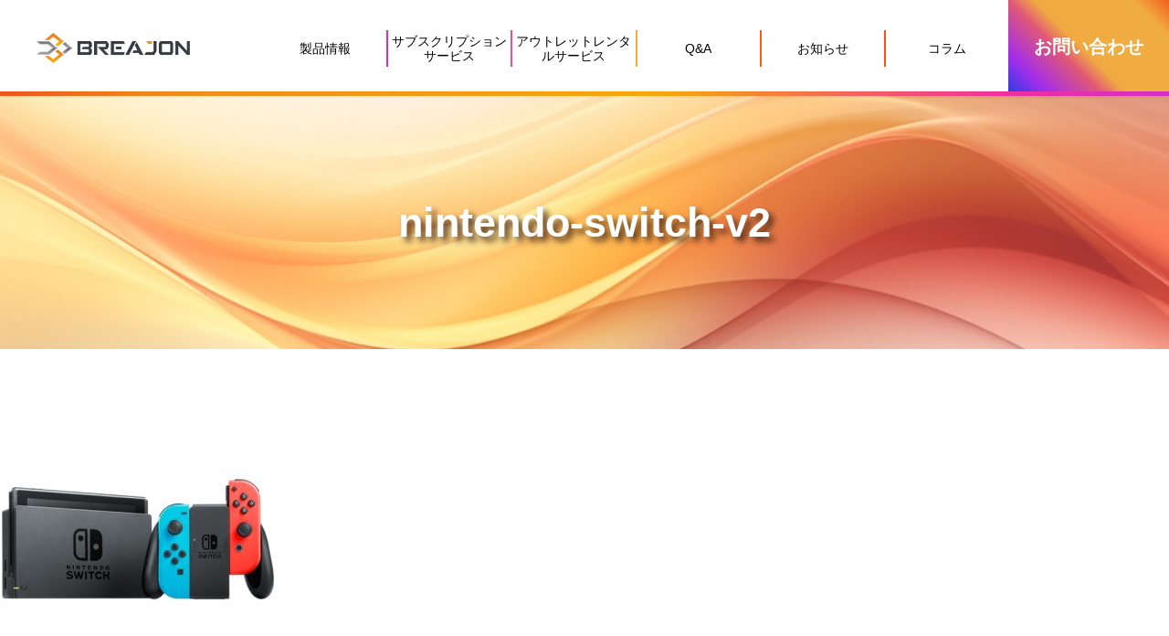

--- FILE ---
content_type: text/html; charset=UTF-8
request_url: https://breajon.com/column/2022/10/nintendo-switch/nintendo-switch-v2/
body_size: 14001
content:
<!DOCTYPE html>
<html lang="ja">
<head>
	
	<!-- Google Tag Manager -->
<script>(function(w,d,s,l,i){w[l]=w[l]||[];w[l].push({'gtm.start':
new Date().getTime(),event:'gtm.js'});var f=d.getElementsByTagName(s)[0],
j=d.createElement(s),dl=l!='dataLayer'?'&l='+l:'';j.async=true;j.src=
'https://www.googletagmanager.com/gtm.js?id='+i+dl;f.parentNode.insertBefore(j,f);
})(window,document,'script','dataLayer','GTM-NCHJMRD');</script>
<!-- End Google Tag Manager -->
<meta charset="UTF-8">

<meta name="viewport" content="width=device-width, initial-scale=1.0">
<meta name="format-detection" content="telephone=no">
<link rel="stylesheet" href="https://breajon.com/wp-content/themes/rsmcpn/css/style.css?2024090204">
<link rel="stylesheet" href="https://breajon.com/wp-content/themes/rsmcpn/woocommerce/css/style.css?20260122-033935">
<script defer src="https://use.fontawesome.com/releases/v5.0.8/js/all.js" integrity="sha384-SlE991lGASHoBfWbelyBPLsUlwY1GwNDJo3jSJO04KZ33K2bwfV9YBauFfnzvynJ" crossorigin="anonymous"></script>
<link href="https://fonts.googleapis.com/icon?family=Material+Icons" rel="stylesheet">
<link rel="stylesheet" type="text/css" href="https://breajon.com/wp-content/themes/rsmcpn/js/slick/slick.css" />
<link rel="stylesheet" type="text/css" href="https://breajon.com/wp-content/themes/rsmcpn/js/slick/slick-theme.css" />
<!--<link rel="stylesheet"　type="text/js" href="https://breajon.com/wp-content/themes/rsmcpn/js/jquery.slicebox.js" />-->

<link href="//maxcdn.bootstrapcdn.com/font-awesome/4.1.0/css/font-awesome.css" rel="stylesheet">
	<link rel="stylesheet" href="https://maxcdn.bootstrapcdn.com/font-awesome/4.7.0/css/font-awesome.min.css">
<link href="https://fonts.googleapis.com/css?family=Open+Sans:400,700&display=swap" rel="stylesheet">
<script
src="https://code.jquery.com/jquery-3.3.1.min.js"
integrity="sha256-FgpCb/KJQlLNfOu91ta32o/NMZxltwRo8QtmkMRdAu8="
crossorigin="anonymous"></script>
<script src="https://code.jquery.com/jquery-migrate-3.1.0.js"></script>
<script src="https://breajon.com/wp-content/themes/rsmcpn/js/jquery.slicebox.js"></script>
		<style>img:is([sizes="auto" i], [sizes^="auto," i]) { contain-intrinsic-size: 3000px 1500px }</style>
	
		<!-- All in One SEO 4.7.6 - aioseo.com -->
		<title>nintendo-switch-v2 | ゲーミングPC-BREAJON-</title>
	<meta name="robots" content="noindex, nofollow, max-snippet:-1, max-image-preview:large, max-video-preview:-1" />
	<link rel="canonical" href="https://breajon.com/column/2022/10/nintendo-switch/nintendo-switch-v2/" />
	<meta name="generator" content="All in One SEO (AIOSEO) 4.7.6" />
		<meta property="og:locale" content="ja_JP" />
		<meta property="og:site_name" content="ゲーミングPC-BREAJON- | 品質と喜びへのこだわり、すべての境界を超える ゲーミングPC -BREAJON-" />
		<meta property="og:type" content="article" />
		<meta property="og:title" content="nintendo-switch-v2 | ゲーミングPC-BREAJON-" />
		<meta property="og:url" content="https://breajon.com/column/2022/10/nintendo-switch/nintendo-switch-v2/" />
		<meta property="og:image" content="https://breajon.com/wp-content/uploads/2023/11/home_hero2312.jpg" />
		<meta property="og:image:secure_url" content="https://breajon.com/wp-content/uploads/2023/11/home_hero2312.jpg" />
		<meta property="article:published_time" content="2022-10-17T09:26:51+00:00" />
		<meta property="article:modified_time" content="2022-10-17T09:26:51+00:00" />
		<meta name="twitter:card" content="summary" />
		<meta name="twitter:title" content="nintendo-switch-v2 | ゲーミングPC-BREAJON-" />
		<meta name="twitter:image" content="https://breajon.com/wp-content/uploads/2023/11/home_hero2312.jpg" />
		<meta name="google" content="nositelinkssearchbox" />
		<script type="application/ld+json" class="aioseo-schema">
			{"@context":"https:\/\/schema.org","@graph":[{"@type":"BreadcrumbList","@id":"https:\/\/breajon.com\/column\/2022\/10\/nintendo-switch\/nintendo-switch-v2\/#breadcrumblist","itemListElement":[{"@type":"ListItem","@id":"https:\/\/breajon.com\/#listItem","position":1,"name":"\u5bb6","item":"https:\/\/breajon.com\/","nextItem":{"@type":"ListItem","@id":"https:\/\/breajon.com\/column\/2022\/10\/nintendo-switch\/nintendo-switch-v2\/#listItem","name":"nintendo-switch-v2"}},{"@type":"ListItem","@id":"https:\/\/breajon.com\/column\/2022\/10\/nintendo-switch\/nintendo-switch-v2\/#listItem","position":2,"name":"nintendo-switch-v2","previousItem":{"@type":"ListItem","@id":"https:\/\/breajon.com\/#listItem","name":"\u5bb6"}}]},{"@type":"ItemPage","@id":"https:\/\/breajon.com\/column\/2022\/10\/nintendo-switch\/nintendo-switch-v2\/#itempage","url":"https:\/\/breajon.com\/column\/2022\/10\/nintendo-switch\/nintendo-switch-v2\/","name":"nintendo-switch-v2 | \u30b2\u30fc\u30df\u30f3\u30b0PC-BREAJON-","inLanguage":"ja","isPartOf":{"@id":"https:\/\/breajon.com\/#website"},"breadcrumb":{"@id":"https:\/\/breajon.com\/column\/2022\/10\/nintendo-switch\/nintendo-switch-v2\/#breadcrumblist"},"author":{"@id":"https:\/\/breajon.com\/author\/client\/#author"},"creator":{"@id":"https:\/\/breajon.com\/author\/client\/#author"},"datePublished":"2022-10-17T18:26:51+09:00","dateModified":"2022-10-17T18:26:51+09:00"},{"@type":"Organization","@id":"https:\/\/breajon.com\/#organization","name":"\u682a\u5f0f\u4f1a\u793e\u30ac\u30c3\u30b8\u30a7\u30b9","description":"\u54c1\u8cea\u3068\u559c\u3073\u3078\u306e\u3053\u3060\u308f\u308a\u3001\u3059\u3079\u3066\u306e\u5883\u754c\u3092\u8d85\u3048\u308b \u30b2\u30fc\u30df\u30f3\u30b0PC -BREAJON-","url":"https:\/\/breajon.com\/","logo":{"@type":"ImageObject","url":"\/wp-content\/uploads\/2022\/10\/nintendo-switch-v2.jpg","@id":"https:\/\/breajon.com\/column\/2022\/10\/nintendo-switch\/nintendo-switch-v2\/#organizationLogo"},"image":{"@id":"https:\/\/breajon.com\/column\/2022\/10\/nintendo-switch\/nintendo-switch-v2\/#organizationLogo"}},{"@type":"Person","@id":"https:\/\/breajon.com\/author\/client\/#author","url":"https:\/\/breajon.com\/author\/client\/","name":"admin","image":{"@type":"ImageObject","@id":"https:\/\/breajon.com\/column\/2022\/10\/nintendo-switch\/nintendo-switch-v2\/#authorImage","url":"https:\/\/secure.gravatar.com\/avatar\/75b8c0d1447e1135d820e91d106be7a7?s=96&d=mm&r=g","width":96,"height":96,"caption":"admin"}},{"@type":"WebSite","@id":"https:\/\/breajon.com\/#website","url":"https:\/\/breajon.com\/","name":"\u30b2\u30fc\u30df\u30f3\u30b0PC-BREAJON-","description":"\u54c1\u8cea\u3068\u559c\u3073\u3078\u306e\u3053\u3060\u308f\u308a\u3001\u3059\u3079\u3066\u306e\u5883\u754c\u3092\u8d85\u3048\u308b \u30b2\u30fc\u30df\u30f3\u30b0PC -BREAJON-","inLanguage":"ja","publisher":{"@id":"https:\/\/breajon.com\/#organization"}}]}
		</script>
		<!-- All in One SEO -->

<link rel="alternate" type="application/rss+xml" title="ゲーミングPC-BREAJON- &raquo; nintendo-switch-v2 のコメントのフィード" href="https://breajon.com/column/2022/10/nintendo-switch/nintendo-switch-v2/feed/" />
		<!-- This site uses the Google Analytics by MonsterInsights plugin v9.2.3 - Using Analytics tracking - https://www.monsterinsights.com/ -->
		<!-- Note: MonsterInsights is not currently configured on this site. The site owner needs to authenticate with Google Analytics in the MonsterInsights settings panel. -->
					<!-- No tracking code set -->
				<!-- / Google Analytics by MonsterInsights -->
		<script type="text/javascript">
/* <![CDATA[ */
window._wpemojiSettings = {"baseUrl":"https:\/\/s.w.org\/images\/core\/emoji\/15.0.3\/72x72\/","ext":".png","svgUrl":"https:\/\/s.w.org\/images\/core\/emoji\/15.0.3\/svg\/","svgExt":".svg","source":{"concatemoji":"https:\/\/breajon.com\/wp-includes\/js\/wp-emoji-release.min.js?ver=6.7.4"}};
/*! This file is auto-generated */
!function(i,n){var o,s,e;function c(e){try{var t={supportTests:e,timestamp:(new Date).valueOf()};sessionStorage.setItem(o,JSON.stringify(t))}catch(e){}}function p(e,t,n){e.clearRect(0,0,e.canvas.width,e.canvas.height),e.fillText(t,0,0);var t=new Uint32Array(e.getImageData(0,0,e.canvas.width,e.canvas.height).data),r=(e.clearRect(0,0,e.canvas.width,e.canvas.height),e.fillText(n,0,0),new Uint32Array(e.getImageData(0,0,e.canvas.width,e.canvas.height).data));return t.every(function(e,t){return e===r[t]})}function u(e,t,n){switch(t){case"flag":return n(e,"\ud83c\udff3\ufe0f\u200d\u26a7\ufe0f","\ud83c\udff3\ufe0f\u200b\u26a7\ufe0f")?!1:!n(e,"\ud83c\uddfa\ud83c\uddf3","\ud83c\uddfa\u200b\ud83c\uddf3")&&!n(e,"\ud83c\udff4\udb40\udc67\udb40\udc62\udb40\udc65\udb40\udc6e\udb40\udc67\udb40\udc7f","\ud83c\udff4\u200b\udb40\udc67\u200b\udb40\udc62\u200b\udb40\udc65\u200b\udb40\udc6e\u200b\udb40\udc67\u200b\udb40\udc7f");case"emoji":return!n(e,"\ud83d\udc26\u200d\u2b1b","\ud83d\udc26\u200b\u2b1b")}return!1}function f(e,t,n){var r="undefined"!=typeof WorkerGlobalScope&&self instanceof WorkerGlobalScope?new OffscreenCanvas(300,150):i.createElement("canvas"),a=r.getContext("2d",{willReadFrequently:!0}),o=(a.textBaseline="top",a.font="600 32px Arial",{});return e.forEach(function(e){o[e]=t(a,e,n)}),o}function t(e){var t=i.createElement("script");t.src=e,t.defer=!0,i.head.appendChild(t)}"undefined"!=typeof Promise&&(o="wpEmojiSettingsSupports",s=["flag","emoji"],n.supports={everything:!0,everythingExceptFlag:!0},e=new Promise(function(e){i.addEventListener("DOMContentLoaded",e,{once:!0})}),new Promise(function(t){var n=function(){try{var e=JSON.parse(sessionStorage.getItem(o));if("object"==typeof e&&"number"==typeof e.timestamp&&(new Date).valueOf()<e.timestamp+604800&&"object"==typeof e.supportTests)return e.supportTests}catch(e){}return null}();if(!n){if("undefined"!=typeof Worker&&"undefined"!=typeof OffscreenCanvas&&"undefined"!=typeof URL&&URL.createObjectURL&&"undefined"!=typeof Blob)try{var e="postMessage("+f.toString()+"("+[JSON.stringify(s),u.toString(),p.toString()].join(",")+"));",r=new Blob([e],{type:"text/javascript"}),a=new Worker(URL.createObjectURL(r),{name:"wpTestEmojiSupports"});return void(a.onmessage=function(e){c(n=e.data),a.terminate(),t(n)})}catch(e){}c(n=f(s,u,p))}t(n)}).then(function(e){for(var t in e)n.supports[t]=e[t],n.supports.everything=n.supports.everything&&n.supports[t],"flag"!==t&&(n.supports.everythingExceptFlag=n.supports.everythingExceptFlag&&n.supports[t]);n.supports.everythingExceptFlag=n.supports.everythingExceptFlag&&!n.supports.flag,n.DOMReady=!1,n.readyCallback=function(){n.DOMReady=!0}}).then(function(){return e}).then(function(){var e;n.supports.everything||(n.readyCallback(),(e=n.source||{}).concatemoji?t(e.concatemoji):e.wpemoji&&e.twemoji&&(t(e.twemoji),t(e.wpemoji)))}))}((window,document),window._wpemojiSettings);
/* ]]> */
</script>
<link rel='stylesheet' id='wc-blocks-integration-css' href='https://breajon.com/wp-content/plugins/woocommerce-subscriptions/vendor/woocommerce/subscriptions-core/build/index.css?ver=6.4.0' type='text/css' media='all' />
<style id='wp-emoji-styles-inline-css' type='text/css'>

	img.wp-smiley, img.emoji {
		display: inline !important;
		border: none !important;
		box-shadow: none !important;
		height: 1em !important;
		width: 1em !important;
		margin: 0 0.07em !important;
		vertical-align: -0.1em !important;
		background: none !important;
		padding: 0 !important;
	}
</style>
<link rel='stylesheet' id='wp-block-library-css' href='https://breajon.com/wp-includes/css/dist/block-library/style.min.css?ver=6.7.4' type='text/css' media='all' />
<link rel='stylesheet' id='vk-google-job-posting-manager-block-css' href='https://breajon.com/wp-content/plugins/vk-google-job-posting-manager/blocks/create-table/build/style.css?ver=e13a2bed4ec490bbacc1' type='text/css' media='all' />
<style id='classic-theme-styles-inline-css' type='text/css'>
/*! This file is auto-generated */
.wp-block-button__link{color:#fff;background-color:#32373c;border-radius:9999px;box-shadow:none;text-decoration:none;padding:calc(.667em + 2px) calc(1.333em + 2px);font-size:1.125em}.wp-block-file__button{background:#32373c;color:#fff;text-decoration:none}
</style>
<style id='global-styles-inline-css' type='text/css'>
:root{--wp--preset--aspect-ratio--square: 1;--wp--preset--aspect-ratio--4-3: 4/3;--wp--preset--aspect-ratio--3-4: 3/4;--wp--preset--aspect-ratio--3-2: 3/2;--wp--preset--aspect-ratio--2-3: 2/3;--wp--preset--aspect-ratio--16-9: 16/9;--wp--preset--aspect-ratio--9-16: 9/16;--wp--preset--color--black: #000000;--wp--preset--color--cyan-bluish-gray: #abb8c3;--wp--preset--color--white: #ffffff;--wp--preset--color--pale-pink: #f78da7;--wp--preset--color--vivid-red: #cf2e2e;--wp--preset--color--luminous-vivid-orange: #ff6900;--wp--preset--color--luminous-vivid-amber: #fcb900;--wp--preset--color--light-green-cyan: #7bdcb5;--wp--preset--color--vivid-green-cyan: #00d084;--wp--preset--color--pale-cyan-blue: #8ed1fc;--wp--preset--color--vivid-cyan-blue: #0693e3;--wp--preset--color--vivid-purple: #9b51e0;--wp--preset--gradient--vivid-cyan-blue-to-vivid-purple: linear-gradient(135deg,rgba(6,147,227,1) 0%,rgb(155,81,224) 100%);--wp--preset--gradient--light-green-cyan-to-vivid-green-cyan: linear-gradient(135deg,rgb(122,220,180) 0%,rgb(0,208,130) 100%);--wp--preset--gradient--luminous-vivid-amber-to-luminous-vivid-orange: linear-gradient(135deg,rgba(252,185,0,1) 0%,rgba(255,105,0,1) 100%);--wp--preset--gradient--luminous-vivid-orange-to-vivid-red: linear-gradient(135deg,rgba(255,105,0,1) 0%,rgb(207,46,46) 100%);--wp--preset--gradient--very-light-gray-to-cyan-bluish-gray: linear-gradient(135deg,rgb(238,238,238) 0%,rgb(169,184,195) 100%);--wp--preset--gradient--cool-to-warm-spectrum: linear-gradient(135deg,rgb(74,234,220) 0%,rgb(151,120,209) 20%,rgb(207,42,186) 40%,rgb(238,44,130) 60%,rgb(251,105,98) 80%,rgb(254,248,76) 100%);--wp--preset--gradient--blush-light-purple: linear-gradient(135deg,rgb(255,206,236) 0%,rgb(152,150,240) 100%);--wp--preset--gradient--blush-bordeaux: linear-gradient(135deg,rgb(254,205,165) 0%,rgb(254,45,45) 50%,rgb(107,0,62) 100%);--wp--preset--gradient--luminous-dusk: linear-gradient(135deg,rgb(255,203,112) 0%,rgb(199,81,192) 50%,rgb(65,88,208) 100%);--wp--preset--gradient--pale-ocean: linear-gradient(135deg,rgb(255,245,203) 0%,rgb(182,227,212) 50%,rgb(51,167,181) 100%);--wp--preset--gradient--electric-grass: linear-gradient(135deg,rgb(202,248,128) 0%,rgb(113,206,126) 100%);--wp--preset--gradient--midnight: linear-gradient(135deg,rgb(2,3,129) 0%,rgb(40,116,252) 100%);--wp--preset--font-size--small: 13px;--wp--preset--font-size--medium: 20px;--wp--preset--font-size--large: 36px;--wp--preset--font-size--x-large: 42px;--wp--preset--font-family--inter: "Inter", sans-serif;--wp--preset--font-family--cardo: Cardo;--wp--preset--spacing--20: 0.44rem;--wp--preset--spacing--30: 0.67rem;--wp--preset--spacing--40: 1rem;--wp--preset--spacing--50: 1.5rem;--wp--preset--spacing--60: 2.25rem;--wp--preset--spacing--70: 3.38rem;--wp--preset--spacing--80: 5.06rem;--wp--preset--shadow--natural: 6px 6px 9px rgba(0, 0, 0, 0.2);--wp--preset--shadow--deep: 12px 12px 50px rgba(0, 0, 0, 0.4);--wp--preset--shadow--sharp: 6px 6px 0px rgba(0, 0, 0, 0.2);--wp--preset--shadow--outlined: 6px 6px 0px -3px rgba(255, 255, 255, 1), 6px 6px rgba(0, 0, 0, 1);--wp--preset--shadow--crisp: 6px 6px 0px rgba(0, 0, 0, 1);}:where(.is-layout-flex){gap: 0.5em;}:where(.is-layout-grid){gap: 0.5em;}body .is-layout-flex{display: flex;}.is-layout-flex{flex-wrap: wrap;align-items: center;}.is-layout-flex > :is(*, div){margin: 0;}body .is-layout-grid{display: grid;}.is-layout-grid > :is(*, div){margin: 0;}:where(.wp-block-columns.is-layout-flex){gap: 2em;}:where(.wp-block-columns.is-layout-grid){gap: 2em;}:where(.wp-block-post-template.is-layout-flex){gap: 1.25em;}:where(.wp-block-post-template.is-layout-grid){gap: 1.25em;}.has-black-color{color: var(--wp--preset--color--black) !important;}.has-cyan-bluish-gray-color{color: var(--wp--preset--color--cyan-bluish-gray) !important;}.has-white-color{color: var(--wp--preset--color--white) !important;}.has-pale-pink-color{color: var(--wp--preset--color--pale-pink) !important;}.has-vivid-red-color{color: var(--wp--preset--color--vivid-red) !important;}.has-luminous-vivid-orange-color{color: var(--wp--preset--color--luminous-vivid-orange) !important;}.has-luminous-vivid-amber-color{color: var(--wp--preset--color--luminous-vivid-amber) !important;}.has-light-green-cyan-color{color: var(--wp--preset--color--light-green-cyan) !important;}.has-vivid-green-cyan-color{color: var(--wp--preset--color--vivid-green-cyan) !important;}.has-pale-cyan-blue-color{color: var(--wp--preset--color--pale-cyan-blue) !important;}.has-vivid-cyan-blue-color{color: var(--wp--preset--color--vivid-cyan-blue) !important;}.has-vivid-purple-color{color: var(--wp--preset--color--vivid-purple) !important;}.has-black-background-color{background-color: var(--wp--preset--color--black) !important;}.has-cyan-bluish-gray-background-color{background-color: var(--wp--preset--color--cyan-bluish-gray) !important;}.has-white-background-color{background-color: var(--wp--preset--color--white) !important;}.has-pale-pink-background-color{background-color: var(--wp--preset--color--pale-pink) !important;}.has-vivid-red-background-color{background-color: var(--wp--preset--color--vivid-red) !important;}.has-luminous-vivid-orange-background-color{background-color: var(--wp--preset--color--luminous-vivid-orange) !important;}.has-luminous-vivid-amber-background-color{background-color: var(--wp--preset--color--luminous-vivid-amber) !important;}.has-light-green-cyan-background-color{background-color: var(--wp--preset--color--light-green-cyan) !important;}.has-vivid-green-cyan-background-color{background-color: var(--wp--preset--color--vivid-green-cyan) !important;}.has-pale-cyan-blue-background-color{background-color: var(--wp--preset--color--pale-cyan-blue) !important;}.has-vivid-cyan-blue-background-color{background-color: var(--wp--preset--color--vivid-cyan-blue) !important;}.has-vivid-purple-background-color{background-color: var(--wp--preset--color--vivid-purple) !important;}.has-black-border-color{border-color: var(--wp--preset--color--black) !important;}.has-cyan-bluish-gray-border-color{border-color: var(--wp--preset--color--cyan-bluish-gray) !important;}.has-white-border-color{border-color: var(--wp--preset--color--white) !important;}.has-pale-pink-border-color{border-color: var(--wp--preset--color--pale-pink) !important;}.has-vivid-red-border-color{border-color: var(--wp--preset--color--vivid-red) !important;}.has-luminous-vivid-orange-border-color{border-color: var(--wp--preset--color--luminous-vivid-orange) !important;}.has-luminous-vivid-amber-border-color{border-color: var(--wp--preset--color--luminous-vivid-amber) !important;}.has-light-green-cyan-border-color{border-color: var(--wp--preset--color--light-green-cyan) !important;}.has-vivid-green-cyan-border-color{border-color: var(--wp--preset--color--vivid-green-cyan) !important;}.has-pale-cyan-blue-border-color{border-color: var(--wp--preset--color--pale-cyan-blue) !important;}.has-vivid-cyan-blue-border-color{border-color: var(--wp--preset--color--vivid-cyan-blue) !important;}.has-vivid-purple-border-color{border-color: var(--wp--preset--color--vivid-purple) !important;}.has-vivid-cyan-blue-to-vivid-purple-gradient-background{background: var(--wp--preset--gradient--vivid-cyan-blue-to-vivid-purple) !important;}.has-light-green-cyan-to-vivid-green-cyan-gradient-background{background: var(--wp--preset--gradient--light-green-cyan-to-vivid-green-cyan) !important;}.has-luminous-vivid-amber-to-luminous-vivid-orange-gradient-background{background: var(--wp--preset--gradient--luminous-vivid-amber-to-luminous-vivid-orange) !important;}.has-luminous-vivid-orange-to-vivid-red-gradient-background{background: var(--wp--preset--gradient--luminous-vivid-orange-to-vivid-red) !important;}.has-very-light-gray-to-cyan-bluish-gray-gradient-background{background: var(--wp--preset--gradient--very-light-gray-to-cyan-bluish-gray) !important;}.has-cool-to-warm-spectrum-gradient-background{background: var(--wp--preset--gradient--cool-to-warm-spectrum) !important;}.has-blush-light-purple-gradient-background{background: var(--wp--preset--gradient--blush-light-purple) !important;}.has-blush-bordeaux-gradient-background{background: var(--wp--preset--gradient--blush-bordeaux) !important;}.has-luminous-dusk-gradient-background{background: var(--wp--preset--gradient--luminous-dusk) !important;}.has-pale-ocean-gradient-background{background: var(--wp--preset--gradient--pale-ocean) !important;}.has-electric-grass-gradient-background{background: var(--wp--preset--gradient--electric-grass) !important;}.has-midnight-gradient-background{background: var(--wp--preset--gradient--midnight) !important;}.has-small-font-size{font-size: var(--wp--preset--font-size--small) !important;}.has-medium-font-size{font-size: var(--wp--preset--font-size--medium) !important;}.has-large-font-size{font-size: var(--wp--preset--font-size--large) !important;}.has-x-large-font-size{font-size: var(--wp--preset--font-size--x-large) !important;}
:where(.wp-block-post-template.is-layout-flex){gap: 1.25em;}:where(.wp-block-post-template.is-layout-grid){gap: 1.25em;}
:where(.wp-block-columns.is-layout-flex){gap: 2em;}:where(.wp-block-columns.is-layout-grid){gap: 2em;}
:root :where(.wp-block-pullquote){font-size: 1.5em;line-height: 1.6;}
</style>
<link rel='stylesheet' id='woocommerce-layout-css' href='https://breajon.com/wp-content/plugins/woocommerce/assets/css/woocommerce-layout.css?ver=9.4.4' type='text/css' media='all' />
<link rel='stylesheet' id='woocommerce-smallscreen-css' href='https://breajon.com/wp-content/plugins/woocommerce/assets/css/woocommerce-smallscreen.css?ver=9.4.4' type='text/css' media='only screen and (max-width: 768px)' />
<link rel='stylesheet' id='woocommerce-general-css' href='https://breajon.com/wp-content/plugins/woocommerce/assets/css/woocommerce.css?ver=9.4.4' type='text/css' media='all' />
<style id='woocommerce-inline-inline-css' type='text/css'>
.woocommerce form .form-row .required { visibility: visible; }
</style>
<link rel='stylesheet' id='yith_wapo_front-css' href='https://breajon.com/wp-content/plugins/yith-woocommerce-product-add-ons/assets/css/front.css?ver=4.16.1' type='text/css' media='all' />
<style id='yith_wapo_front-inline-css' type='text/css'>
:root{--yith-wapo-required-option-color:#AF2323;--yith-wapo-checkbox-style:5px;--yith-wapo-color-swatch-style:2px;--yith-wapo-label-font-size:16px;--yith-wapo-description-font-size:12px;--yith-wapo-color-swatch-size:40px;--yith-wapo-block-padding:5px 0px 5px 0px ;--yith-wapo-block-background-color:#ffffff;--yith-wapo-accent-color-color:#2a3224;--yith-wapo-form-border-color-color:#fbb969;--yith-wapo-price-box-colors-text:#474747;--yith-wapo-price-box-colors-background:#ffffff;--yith-wapo-uploads-file-colors-background:#f3f3f3;--yith-wapo-uploads-file-colors-border:#c4c4c4;--yith-wapo-tooltip-colors-text:#ffffff;--yith-wapo-tooltip-colors-background:#03bfac;}
</style>
<link rel='stylesheet' id='dashicons-css' href='https://breajon.com/wp-includes/css/dashicons.min.css?ver=6.7.4' type='text/css' media='all' />
<style id='dashicons-inline-css' type='text/css'>
[data-font="Dashicons"]:before {font-family: 'Dashicons' !important;content: attr(data-icon) !important;speak: none !important;font-weight: normal !important;font-variant: normal !important;text-transform: none !important;line-height: 1 !important;font-style: normal !important;-webkit-font-smoothing: antialiased !important;-moz-osx-font-smoothing: grayscale !important;}
</style>
<link rel='stylesheet' id='yith-plugin-fw-icon-font-css' href='https://breajon.com/wp-content/plugins/yith-woocommerce-product-add-ons/plugin-fw/assets/css/yith-icon.css?ver=4.7.2' type='text/css' media='all' />
<script type="text/template" id="tmpl-variation-template">
	<div class="woocommerce-variation-description">{{{ data.variation.variation_description }}}</div>
	<div class="woocommerce-variation-price">{{{ data.variation.price_html }}}</div>
	<div class="woocommerce-variation-availability">{{{ data.variation.availability_html }}}</div>
</script>
<script type="text/template" id="tmpl-unavailable-variation-template">
	<p>この商品は対応しておりません。異なる組み合わせを選択してください。</p>
</script>
<!--n2css--><!--n2js--><script type="text/javascript" src="https://breajon.com/wp-includes/js/jquery/jquery.min.js?ver=3.7.1" id="jquery-core-js"></script>
<script type="text/javascript" src="https://breajon.com/wp-includes/js/jquery/jquery-migrate.min.js?ver=3.4.1" id="jquery-migrate-js"></script>
<script type="text/javascript" src="https://breajon.com/wp-content/plugins/woocommerce/assets/js/jquery-blockui/jquery.blockUI.min.js?ver=2.7.0-wc.9.4.4" id="jquery-blockui-js" data-wp-strategy="defer"></script>
<script type="text/javascript" src="https://breajon.com/wp-content/plugins/woocommerce/assets/js/js-cookie/js.cookie.min.js?ver=2.1.4-wc.9.4.4" id="js-cookie-js" defer="defer" data-wp-strategy="defer"></script>
<script type="text/javascript" id="woocommerce-js-extra">
/* <![CDATA[ */
var woocommerce_params = {"ajax_url":"\/wp-admin\/admin-ajax.php","wc_ajax_url":"\/?wc-ajax=%%endpoint%%"};
/* ]]> */
</script>
<script type="text/javascript" src="https://breajon.com/wp-content/plugins/woocommerce/assets/js/frontend/woocommerce.min.js?ver=9.4.4" id="woocommerce-js" defer="defer" data-wp-strategy="defer"></script>
<script type="text/javascript" src="https://breajon.com/wp-includes/js/underscore.min.js?ver=1.13.7" id="underscore-js"></script>
<script type="text/javascript" id="wp-util-js-extra">
/* <![CDATA[ */
var _wpUtilSettings = {"ajax":{"url":"\/wp-admin\/admin-ajax.php"}};
/* ]]> */
</script>
<script type="text/javascript" src="https://breajon.com/wp-includes/js/wp-util.min.js?ver=6.7.4" id="wp-util-js"></script>
<link rel="https://api.w.org/" href="https://breajon.com/wp-json/" /><link rel="alternate" title="JSON" type="application/json" href="https://breajon.com/wp-json/wp/v2/media/4248" /><link rel="EditURI" type="application/rsd+xml" title="RSD" href="https://breajon.com/xmlrpc.php?rsd" />
<meta name="generator" content="WordPress 6.7.4" />
<meta name="generator" content="WooCommerce 9.4.4" />
<link rel='shortlink' href='https://breajon.com/?p=4248' />
<link rel="alternate" title="oEmbed (JSON)" type="application/json+oembed" href="https://breajon.com/wp-json/oembed/1.0/embed?url=https%3A%2F%2Fbreajon.com%2Fcolumn%2F2022%2F10%2Fnintendo-switch%2Fnintendo-switch-v2%2F" />
<link rel="alternate" title="oEmbed (XML)" type="text/xml+oembed" href="https://breajon.com/wp-json/oembed/1.0/embed?url=https%3A%2F%2Fbreajon.com%2Fcolumn%2F2022%2F10%2Fnintendo-switch%2Fnintendo-switch-v2%2F&#038;format=xml" />
<script type="text/javascript"></script><style type="text/css"></style>	<noscript><style>.woocommerce-product-gallery{ opacity: 1 !important; }</style></noscript>
	<noscript><style>.lazyload[data-src]{display:none !important;}</style></noscript><style>.lazyload{background-image:none !important;}.lazyload:before{background-image:none !important;}</style><style class='wp-fonts-local' type='text/css'>
@font-face{font-family:Inter;font-style:normal;font-weight:300 900;font-display:fallback;src:url('https://breajon.com/wp-content/plugins/woocommerce/assets/fonts/Inter-VariableFont_slnt,wght.woff2') format('woff2');font-stretch:normal;}
@font-face{font-family:Cardo;font-style:normal;font-weight:400;font-display:fallback;src:url('https://breajon.com/wp-content/plugins/woocommerce/assets/fonts/cardo_normal_400.woff2') format('woff2');}
</style>
<link rel="icon" href="/wp-content/uploads/2021/09/cropped-breajon_favicon-32x32.png" sizes="32x32" />
<link rel="icon" href="/wp-content/uploads/2021/09/cropped-breajon_favicon-192x192.png" sizes="192x192" />
<link rel="apple-touch-icon" href="/wp-content/uploads/2021/09/cropped-breajon_favicon-180x180.png" />
<meta name="msapplication-TileImage" content="/wp-content/uploads/2021/09/cropped-breajon_favicon-270x270.png" />
		<style type="text/css" id="wp-custom-css">
			.arcpost-date{
	   padding: 8px 16px;
}
.archive_title {
    margin-bottom: 0px;
}		</style>
			<meta name="google-site-verification" content="Ao2JMe3VDH6gHeFtzHWpvJE5YegwBAO9lpsYDKa7oNI" />
</head>
<style type="text/css">
.header {
  background: #ffffff;
  color: #000000;
}
.btn_small_mail {
  background: #81d742;
  color: #FFFFFF;
}
.btn_small_mail:hover {
  background: #72bf3b;
  color: #ffffff;
}
.header .header_navi {
  background: #ffffff;
  color: #000000;
  border-top: 1px solid #ffffff;
  border-bottom: 1px solid #ffffff;
}
.header .section-navi .navi_current {
/*   border-right: 1px solid #ffffff; */
  background: #ffffff;
}
.header .section-navi .navi_current:hover {
  background: #ffffff;
  color: #ef8a1b;
/*   border-right: 1px solid #ffffff; */
}
.header .section-navi .navi_current:first-child > a {
/*   border-left: 1px solid #ffffff; */
}
.header .section-navi .navi_current .navigate__hide {
  background: #000000;
}
.header .section-navi .navi_current .navigate__hide:hover {
  ground: #333333;
}
.header .section-navi .navi_current .navigate__hide .navigate__top a {
  background: #000000;
  color: #FFFFFF;
}
.header .section-navi .navi_current .navigate__hide .navigate__top a:hover {
  background: #333333;
  color: #FFFFFF;
}
.header_mail .btn_small__mail {
  background: #81d742;
  color: #FFFFFF;
}
.header_mail .btn_small__mail:hover {
  background: #72bf3b;
  color: #ffffff;
}
.footer {
  background: #1e73be;
  color: #ffffff;
}
.footer_contact__btn {
  background: inherit;
  background: #81d742;
  color: #FFFFFF;
  opacity: 100;
}
.footer_contact__btn:hover {
  background: #72bf3b;
  color: #FFFFFF;
}
.footer .footer_bottom {
  background: #0367bf;
  color: #FFF; 
}
.backtop {
  background: #81d742;
  color: #FFF; 
}
.backtop:hover {
  background: #72bf3b;
}
@media only screen and (max-width: 980px){
  .header .section-navi .navi_current,
  .header .section-navi .navi_current:first-child > a {
    border-left: none;
  }
  .header .section-navi .navi_current:hover,
  .header .section-navi .navi_current {
    border-right: none;
  }
  .header .section-navi .navi_current .navigate__hide .navigate__top a,
  .header .section-navi .navi_current .navigate__hide .navigate__top a:hover,
  .header .section-navi .navi_current .navigate__hide {
    background: none;
  }
  .header_humb svg {
    color: #f18b1c;
  }
  .header_info {
    background: #dddddd;
  }
  .header_navi .btn_small__mail {
    background: #81d742;
    color: #FFFFFF;
  }
  .header_navi .header_info__tel {
    background: #f18b1c;
    color: #ffffff;   
  }
}
.top_component_01__catch {
  color: #ffffff;
  }
.top_component_02__catch__bg {
  color: #ffffff;
  }
</style>


<body class="body">
	<!-- Google Tag Manager (noscript) -->
<noscript><iframe src="https://www.googletagmanager.com/ns.html?id=GTM-NCHJMRD"
height="0" width="0" style="display:none;visibility:hidden"></iframe></noscript>
<!-- End Google Tag Manager (noscript) -->
<!-- +++++++++++++++++++++++++++++++++++++++++++++++++++++ -->
<!-- component header -->
<!-- +++++++++++++++++++++++++++++++++++++++++++++++++++++ -->
<header class="header">
  <div class="header_inner container">
    <div class="header_inner_top">
      <div class="header_logo"><a href="/"><img src="[data-uri]" data-src="/wp-content/uploads/2023/10/751a61a62b286f4c0b5a7d85bf13a7a3.png" decoding="async" class="lazyload" data-eio-rwidth="515" data-eio-rheight="102" /><noscript><img src="/wp-content/uploads/2023/10/751a61a62b286f4c0b5a7d85bf13a7a3.png" data-eio="l" /></noscript></a></div>
		<div class="header_right">
						<div class="header_navi pc" data-role="header_navi">
			<div class="header_inner inner">
		<ul class="section-navi" data-role="section-navi-header"><li class="navi_current" data-role="navigate__current" data-id="1"><a href="https://breajon.com/item/" class="navi_current_head text-hover" data-role="disable">製品情報</a></li>
<li class="navi_current" data-role="navigate__current" data-id="2"><a href="https://breajon.com/subscription/" class="navi_current_head text-hover" data-role="disable">サブスクリプション<br class="br-pc">サービス</a></li>
<li class="navi_current" data-role="navigate__current" data-id="3"><a href="https://breajon.com/outlet/" class="navi_current_head text-hover" data-role="disable">アウトレットレンタルサービス</a></li>
<li class="navi_current" data-role="navigate__current" data-id="4"><a href="/purchase/qa/" class="navi_current_head text-hover" data-role="disable">Q&A</a></li>
<li class="navi_current" data-role="navigate__current" data-id="5"><a href="https://breajon.com/topics/" class="navi_current_head text-hover" data-role="disable">お知らせ</a></li>
<li class="navi_current" data-role="navigate__current" data-id="6"><a href="https://breajon.com/column/" class="navi_current_head text-hover" data-role="disable">コラム</a></li>
</ul>    </div>
	</div>
<!-- 			<div class="header_right_bottom"> -->
			  <!-- 			  <div class="header_tel">
				<div>
				  <p class="header_tel__cmt">お電話でのお問い合わせ</p>
				  <p class="header_tel__tel">03-3518-2337</p>
				</div>
			  </div> -->
			  			  			  <div class="header_mail">
				<a class="btn_small__mail" href="/contact">お問い合わせ</a>
			  </div>
			  <!-- 			</div> -->
			</div>
		</div>
	  <div class="header_navi sp" data-role="header_navi">
    <div class="header_inner inner">
		<ul class="section-navi" data-role="section-navi-header"><li class="navi_current" data-role="navigate__current" data-id="1"><a href="https://breajon.com/item/" class="navi_current_head text-hover" data-role="disable">製品情報</a></li>
<li class="navi_current" data-role="navigate__current" data-id="2"><a href="https://breajon.com/subscription/" class="navi_current_head text-hover" data-role="disable">サブスクリプション<br class="br-pc">サービス</a></li>
<li class="navi_current" data-role="navigate__current" data-id="3"><a href="https://breajon.com/outlet/" class="navi_current_head text-hover" data-role="disable">アウトレットレンタルサービス</a></li>
<li class="navi_current" data-role="navigate__current" data-id="4"><a href="/purchase/qa/" class="navi_current_head text-hover" data-role="disable">Q&A</a></li>
<li class="navi_current" data-role="navigate__current" data-id="5"><a href="https://breajon.com/topics/" class="navi_current_head text-hover" data-role="disable">お知らせ</a></li>
<li class="navi_current" data-role="navigate__current" data-id="6"><a href="https://breajon.com/column/" class="navi_current_head text-hover" data-role="disable">コラム</a></li>
</ul>    </div>
    <div class="header_info">
<!--             <a class="header_info__tel" href="tel:03-3518-2337"><i class="fas fa-phone"></i> 03-3518-2337</a>
       -->
      <a class="header_info__mail btn_small__mail" href="/contact"><i class="far fa-envelope"></i> お問い合わせ</a>
    </div>
  </div>
  </div>
  <div class="header_humb" data-role="humb_trigger"><i class="fas fa-bars"></i></div>
</header>

<!-- +++++++++++++++++++++++++++++++++++++++++++++++++++++ -->
<!-- component header 02 -->
<!-- +++++++++++++++++++++++++++++++++++++++++++++++++++++ -->
<!-- <header>
      <div class="inner">
        <div class="header_inner_top">
      <div class="header_logo"><a href="/"><img src="[data-uri]" data-src="/wp-content/uploads/2023/10/751a61a62b286f4c0b5a7d85bf13a7a3.png" decoding="async" class="lazyload" data-eio-rwidth="515" data-eio-rheight="102" /><noscript><img src="/wp-content/uploads/2023/10/751a61a62b286f4c0b5a7d85bf13a7a3.png" data-eio="l" /></noscript></a></div>
            <div class="header_tel">
        <div>
          <p class="header_tel__cmt">お電話でのお問い合わせ</p>
          <p class="header_tel__tel">03-3518-2337</p>
        </div>
      </div>
                  <div class="header_mail">
        <a class="btn_small__mail" href="/contact"><i class="far fa-envelope"></i> お問い合わせ</a>
      </div>
          </div>

        <nav id="pc_menu">
          <ul>
            <li class="list menu_single ">
              <a href="#" title="会社案内">会社案内</a>
              <div class="under_page_content">
                <div class="inner">
                  <div class="under_page_title">会社案内</div>
							<ul class="menu_second">
								<li class="list">
									<a href="#"><p><span>事業内容①</span></p>
									<div class="under_page_img">
													<img src="[data-uri]" alt="" data-src="/wp-content/uploads/2019/09/50-e1567940717691.jpg" decoding="async" class="lazyload" data-eio-rwidth="1280" data-eio-rheight="249"><noscript><img src="/wp-content/uploads/2019/09/50-e1567940717691.jpg" alt="" data-eio="l"></noscript></div></a>
								</li>
								
								<li class="list">
									<a href="#"><p><span>事業内容①</span></p>
									<div class="under_page_img">
													<img src="[data-uri]" alt="" data-src="/wp-content/uploads/2019/09/50-e1567940717691.jpg" decoding="async" class="lazyload" data-eio-rwidth="1280" data-eio-rheight="249"><noscript><img src="/wp-content/uploads/2019/09/50-e1567940717691.jpg" alt="" data-eio="l"></noscript></div></a>
								</li>
								<li class="list">
									<a href="#"><p><span>事業内容①</span></p>
									<div class="under_page_img">
													<img src="[data-uri]" alt="" data-src="/wp-content/uploads/2019/09/50-e1567940717691.jpg" decoding="async" class="lazyload" data-eio-rwidth="1280" data-eio-rheight="249"><noscript><img src="/wp-content/uploads/2019/09/50-e1567940717691.jpg" alt="" data-eio="l"></noscript></div></a>
								</li>
								<li class="list">
									<a href="#"><p><span>事業内容①</span></p>
									<div class="under_page_img">
													<img src="[data-uri]" alt="" data-src="/wp-content/uploads/2019/09/50-e1567940717691.jpg" decoding="async" class="lazyload" data-eio-rwidth="1280" data-eio-rheight="249"><noscript><img src="/wp-content/uploads/2019/09/50-e1567940717691.jpg" alt="" data-eio="l"></noscript></div></a>
								</li>
					</ul>
                </div>
              </div>
            </li>
            <li class="list menu_single ">
              <a href="https://breajon.com/column/2022/10/nintendo-switch/nintendo-switch-v2/" title="技術">技術</a>
            </li>
            <li class="list menu_single ">
              <a href="https://breajon.com/column/2022/10/nintendo-switch/nintendo-switch-v2/" title="今後の展望">今後の展望</a>
            </li>
            <li class="list menu_single ">
              <a href="#" title="イベント">イベント</a>
              <div class="under_page_content">
                <div class="inner">
                  <div class="under_page_title">会社案内</div>
							<ul class="menu_second">
								<li class="list">
									<a href="#"><p><span>事業内容①</span></p>
									<div class="under_page_img">
													<img src="[data-uri]" alt="" data-src="/wp-content/uploads/2019/09/50-e1567940717691.jpg" decoding="async" class="lazyload" data-eio-rwidth="1280" data-eio-rheight="249"><noscript><img src="/wp-content/uploads/2019/09/50-e1567940717691.jpg" alt="" data-eio="l"></noscript></div></a>
								</li>
								
								<li class="list">
									<a href="#"><p><span>事業内容①</span></p>
									<div class="under_page_img">
													<img src="[data-uri]" alt="" data-src="/wp-content/uploads/2019/09/50-e1567940717691.jpg" decoding="async" class="lazyload" data-eio-rwidth="1280" data-eio-rheight="249"><noscript><img src="/wp-content/uploads/2019/09/50-e1567940717691.jpg" alt="" data-eio="l"></noscript></div></a>
								</li>
								<li class="list">
									<a href="#"><p><span>事業内容①</span></p>
									<div class="under_page_img">
													<img src="[data-uri]" alt="" data-src="/wp-content/uploads/2019/09/50-e1567940717691.jpg" decoding="async" class="lazyload" data-eio-rwidth="1280" data-eio-rheight="249"><noscript><img src="/wp-content/uploads/2019/09/50-e1567940717691.jpg" alt="" data-eio="l"></noscript></div></a>
								</li>
								<li class="list">
									<a href="#"><p><span>事業内容①</span></p>
									<div class="under_page_img">
													<img src="[data-uri]" alt="" data-src="/wp-content/uploads/2019/09/50-e1567940717691.jpg" decoding="async" class="lazyload" data-eio-rwidth="1280" data-eio-rheight="249"><noscript><img src="/wp-content/uploads/2019/09/50-e1567940717691.jpg" alt="" data-eio="l"></noscript></div></a>
								</li>
					</ul>
                </div>
              </div>
            </li>
            <li class="list menu_single ">
              <a href="https://breajon.com/contact/" title="お問い合わせ">お問い合わせ</a>
            </li>
          </ul>
        </nav>
        <nav id="sp_menu">
          <ul>

            <li class="list menu_single">
              <p class="sp_menu_label">会社案内</p>
              <div class="under_page_content">
                <div class="inner">
							<ul class="menu_second">
								<li class="list">
									<a href="#"><p><span>事業内容①</span></p>
									<div class="under_page_img">
													<img src="[data-uri]" alt="" data-src="/wp-content/uploads/2019/09/50-e1567940717691.jpg" decoding="async" class="lazyload" data-eio-rwidth="1280" data-eio-rheight="249"><noscript><img src="/wp-content/uploads/2019/09/50-e1567940717691.jpg" alt="" data-eio="l"></noscript></div></a>
								</li>
								
								<li class="list">
									<a href="#"><p><span>事業内容①</span></p>
									<div class="under_page_img">
													<img src="[data-uri]" alt="" data-src="/wp-content/uploads/2019/09/50-e1567940717691.jpg" decoding="async" class="lazyload" data-eio-rwidth="1280" data-eio-rheight="249"><noscript><img src="/wp-content/uploads/2019/09/50-e1567940717691.jpg" alt="" data-eio="l"></noscript></div></a>
								</li>
								<li class="list">
									<a href="#"><p><span>事業内容①</span></p>
									<div class="under_page_img">
													<img src="[data-uri]" alt="" data-src="/wp-content/uploads/2019/09/50-e1567940717691.jpg" decoding="async" class="lazyload" data-eio-rwidth="1280" data-eio-rheight="249"><noscript><img src="/wp-content/uploads/2019/09/50-e1567940717691.jpg" alt="" data-eio="l"></noscript></div></a>
								</li>
								<li class="list">
									<a href="#"><p><span>事業内容①</span></p>
									<div class="under_page_img">
													<img src="[data-uri]" alt="" data-src="/wp-content/uploads/2019/09/50-e1567940717691.jpg" decoding="async" class="lazyload" data-eio-rwidth="1280" data-eio-rheight="249"><noscript><img src="/wp-content/uploads/2019/09/50-e1567940717691.jpg" alt="" data-eio="l"></noscript></div></a>
								</li>
					</ul>
                </div>
              </div>
            </li>
            <li class="list menu_single ">
              <a href="https://breajon.com/column/2022/10/nintendo-switch/nintendo-switch-v2/" title="技術">技術</a>
            </li>
            <li class="list menu_single ">
              <a href="https://breajon.com/column/2022/10/nintendo-switch/nintendo-switch-v2/" title="今後の展望">今後の展望</a>
            </li>
            <li class="list menu_single ">
              <a href="#" title="イベント">イベント</a>
              <div class="under_page_content">
                <div class="inner">
							<ul class="menu_second">
								<li class="list">
									<a href="#"><p><span>事業内容①</span></p>
									<div class="under_page_img">
													<img src="[data-uri]" alt="" data-src="/wp-content/uploads/2019/09/50-e1567940717691.jpg" decoding="async" class="lazyload" data-eio-rwidth="1280" data-eio-rheight="249"><noscript><img src="/wp-content/uploads/2019/09/50-e1567940717691.jpg" alt="" data-eio="l"></noscript></div></a>
								</li>
								
								<li class="list">
									<a href="#"><p><span>事業内容①</span></p>
									<div class="under_page_img">
													<img src="[data-uri]" alt="" data-src="/wp-content/uploads/2019/09/50-e1567940717691.jpg" decoding="async" class="lazyload" data-eio-rwidth="1280" data-eio-rheight="249"><noscript><img src="/wp-content/uploads/2019/09/50-e1567940717691.jpg" alt="" data-eio="l"></noscript></div></a>
								</li>
								<li class="list">
									<a href="#"><p><span>事業内容①</span></p>
									<div class="under_page_img">
													<img src="[data-uri]" alt="" data-src="/wp-content/uploads/2019/09/50-e1567940717691.jpg" decoding="async" class="lazyload" data-eio-rwidth="1280" data-eio-rheight="249"><noscript><img src="/wp-content/uploads/2019/09/50-e1567940717691.jpg" alt="" data-eio="l"></noscript></div></a>
								</li>
								<li class="list">
									<a href="#"><p><span>事業内容①</span></p>
									<div class="under_page_img">
													<img src="[data-uri]" alt="" data-src="/wp-content/uploads/2019/09/50-e1567940717691.jpg" decoding="async" class="lazyload" data-eio-rwidth="1280" data-eio-rheight="249"><noscript><img src="/wp-content/uploads/2019/09/50-e1567940717691.jpg" alt="" data-eio="l"></noscript></div></a>
								</li>
					</ul>
                </div>
              </div>
            </li>
            <li class="list menu_single"><a href="https://breajon.com/contact/" title="お問い合わせ">お問い合わせ</a></li>
          </ul>
			<div class="header_info">
            <a class="header_info__tel" href="tel:03-3518-2337"><i class="fas fa-phone"></i> 03-3518-2337</a>
            <a class="header_info__mail btn_small__mail" href="/contact"><i class="far fa-envelope"></i> お問い合わせ</a>
    </div>
        </nav>
        
      </div>
	<div id="sp_btn">
          <a href="#" id="menu_trigger">
            <span></span>
            <span></span>
            <span></span>
          </a>
        </div>
    </header> -->
<!-- +++++++++++++++++++++++++++++++++++++++++++++++++++++ -->
<!-- component main view -->
<!-- +++++++++++++++++++++++++++++++++++++++++++++++++++++ -->
<section class="top_component_02">
  <div class="top_component_02__catch">
    <div class="top_component_02__catch__bg">
		<div class="top_component_02__catch__bg__catch">
			<h2 class="contents-ttl">nintendo-switch-v2</h2>
			<span></span>
    </div>
		</div>
    <img src="[data-uri]" alt="" data-src="/wp-content/uploads/2023/10/fvh.png" decoding="async" class="lazyload" data-eio-rwidth="1440" data-eio-rheight="312" /><noscript><img src="/wp-content/uploads/2023/10/fvh.png" alt="" data-eio="l" /></noscript>
  </div>

</section>


<!-- <section class="top_component_02 top">
  <div class="top_component_02__catch">
    <div class="top_component_02__catch__bg">
        <div class="top_component_02__catch__bg__catch">
              
        

    
  </div>
</section>   -->

<div class="dt_component_02">
    <div class="component_inner">
        <section class="maincolumn">
            <!--   <h2 class="contents-ttl">nintendo-switch-v2</h2> -->
  
<!-- 		<h2 class="contents-ttl">nintendo-switch-v2</h2> -->
		<p class="attachment"><a href='/wp-content/uploads/2022/10/nintendo-switch-v2.jpg'><img fetchpriority="high" decoding="async" width="300" height="300" src="[data-uri]" class="attachment-medium size-medium lazyload" alt=""   data-src="/wp-content/uploads/2022/10/nintendo-switch-v2-300x300.jpg" data-srcset="https://breajon.com/wp-content/uploads/2022/10/nintendo-switch-v2-300x300.jpg 300w, https://breajon.com/wp-content/uploads/2022/10/nintendo-switch-v2-100x100.jpg 100w, https://breajon.com/wp-content/uploads/2022/10/nintendo-switch-v2-150x150.jpg 150w, https://breajon.com/wp-content/uploads/2022/10/nintendo-switch-v2.jpg 500w" data-sizes="auto" data-eio-rwidth="300" data-eio-rheight="300" /><noscript><img fetchpriority="high" decoding="async" width="300" height="300" src="/wp-content/uploads/2022/10/nintendo-switch-v2-300x300.jpg" class="attachment-medium size-medium" alt="" srcset="https://breajon.com/wp-content/uploads/2022/10/nintendo-switch-v2-300x300.jpg 300w, https://breajon.com/wp-content/uploads/2022/10/nintendo-switch-v2-100x100.jpg 100w, https://breajon.com/wp-content/uploads/2022/10/nintendo-switch-v2-150x150.jpg 150w, https://breajon.com/wp-content/uploads/2022/10/nintendo-switch-v2.jpg 500w" sizes="(max-width: 300px) 100vw, 300px" data-eio="l" /></noscript></a></p>

  
        </section>
    </div>
</div>




<nav class="breadcrumb"><div class="inner_box"><ol><li itemscope itemtype="http://data-vocabulary.org/Breadcrumb"><a class="text-hover" href="https://breajon.com" itemprop="url"><span itemprop="title">HOME</span></a></li><li itemscope itemtype="http://data-vocabulary.org/Breadcrumb"><a class="text-hover" href="https://breajon.com/column/2022/10/nintendo-switch/" itemprop="url"><span itemprop="title">Nintendo Switchの画面を配信する時に必要な物とその設定方法を簡単解説！</span></a></li><li itemscope itemtype="http://data-vocabulary.org/Breadcrumb"><span itemprop="title">nintendo-switch-v2</span></li></ol></div></nav>
<footer class="footer">

  
<!--   <div class="footer_inner">
    <div class="footer_logo"><a href="/"><img src="[data-uri]" data-src="/wp-content/uploads/2023/10/751a61a62b286f4c0b5a7d85bf13a7a3.png" decoding="async" class="lazyload" data-eio-rwidth="515" data-eio-rheight="102" /><noscript><img src="/wp-content/uploads/2023/10/751a61a62b286f4c0b5a7d85bf13a7a3.png" data-eio="l" /></noscript></a></div>
        <div class="footer_contact">
      <p class="footer_contact__text">お気軽にご連絡ください</p>
      <p class="footer_contact__tel">TEL：<a href="tel:03-3518-2337">03-3518-2337</a></p>      <a class="footer_contact__btn" href="/contact">お問い合わせ</a>    </div>
        <div class="footer_navi">
      <ul class="section-navi" data-role="section-navi-header"><li class="navi_current" data-role="navigate__current" data-id="1"><a href="https://breajon.com/item/" class="navi_current_head text-hover" data-role="disable">製品情報</a></li>
<li class="navi_current" data-role="navigate__current" data-id="2"><a href="https://breajon.com/subscription/" class="navi_current_head text-hover" data-role="disable">サブスクリプション<br class="br-pc">サービス</a></li>
<li class="navi_current" data-role="navigate__current" data-id="3"><a href="https://breajon.com/outlet/" class="navi_current_head text-hover" data-role="disable">アウトレットレンタルサービス</a></li>
<li class="navi_current" data-role="navigate__current" data-id="4"><a href="/purchase/qa/" class="navi_current_head text-hover" data-role="disable">Q&A</a></li>
<li class="navi_current" data-role="navigate__current" data-id="5"><a href="https://breajon.com/topics/" class="navi_current_head text-hover" data-role="disable">お知らせ</a></li>
<li class="navi_current" data-role="navigate__current" data-id="6"><a href="https://breajon.com/column/" class="navi_current_head text-hover" data-role="disable">コラム</a></li>
</ul>    </div>
  </div> -->
  <div class="footer_bottom" id="footer">
    <div class="footer_inner">
      <div class="footer_other">
        <p>
                    <a href="/privacy/">プライバシーポリシー</a>
                    <a href="/kiyaku/">利用規約</a>
                    <a href="/tokusyo/">特定商取引法に基づく表記</a>
                  </p>
        <p class="footer_copyright">Copyrights © <img src="[data-uri]" alt="" data-src="/wp-content/uploads/2021/06/logo_02.png" decoding="async" class="lazyload" data-eio-rwidth="104" data-eio-rheight="21" /><noscript><img src="/wp-content/uploads/2021/06/logo_02.png" alt="" data-eio="l" /></noscript></p>
        <ul class="footer_sns">
          <li><a href="https://twitter.com/breajon_offl" target="_blank" rel="noopener noreferrer"><i class="fab fa-twitter"></i></a></li>                    <li><a href="https://www.instagram.com/breajon_official/" target="_blank" rel="noopener noreferrer"><i class="fab fa-instagram"></i></a></li>			<li><a href="https://www.youtube.com/channel/UCcHvwsVkGi57TdzybOlu6HQ" target="_blank" rel="noopener noreferrer"><i class="fab fa-youtube"></i></a></li>        </ul>
      </div>

    </div>
	  <div class="backtop" data-role="backtop">TOPに戻る</div>
	    </div>
</footer>



<script type="text/javascript" src="https://breajon.com/wp-content/themes/rsmcpn/js/slick/slick.min.js"></script>
<script src="https://breajon.com/wp-content/themes/rsmcpn/js/common.js"></script>

<link rel='stylesheet' id='wc-blocks-style-css' href='https://breajon.com/wp-content/plugins/woocommerce/assets/client/blocks/wc-blocks.css?ver=wc-9.4.4' type='text/css' media='all' />
<script type="text/javascript" id="eio-lazy-load-js-before">
/* <![CDATA[ */
var eio_lazy_vars = {"exactdn_domain":"","skip_autoscale":0,"threshold":0,"use_dpr":1};
/* ]]> */
</script>
<script type="text/javascript" src="https://breajon.com/wp-content/plugins/ewww-image-optimizer/includes/lazysizes.min.js?ver=800" id="eio-lazy-load-js" async="async" data-wp-strategy="async"></script>
<script type="text/javascript" src="https://breajon.com/wp-content/plugins/woocommerce/assets/js/sourcebuster/sourcebuster.min.js?ver=9.4.4" id="sourcebuster-js-js"></script>
<script type="text/javascript" id="wc-order-attribution-js-extra">
/* <![CDATA[ */
var wc_order_attribution = {"params":{"lifetime":1.0000000000000000818030539140313095458623138256371021270751953125e-5,"session":30,"base64":false,"ajaxurl":"https:\/\/breajon.com\/wp-admin\/admin-ajax.php","prefix":"wc_order_attribution_","allowTracking":true},"fields":{"source_type":"current.typ","referrer":"current_add.rf","utm_campaign":"current.cmp","utm_source":"current.src","utm_medium":"current.mdm","utm_content":"current.cnt","utm_id":"current.id","utm_term":"current.trm","utm_source_platform":"current.plt","utm_creative_format":"current.fmt","utm_marketing_tactic":"current.tct","session_entry":"current_add.ep","session_start_time":"current_add.fd","session_pages":"session.pgs","session_count":"udata.vst","user_agent":"udata.uag"}};
/* ]]> */
</script>
<script type="text/javascript" src="https://breajon.com/wp-content/plugins/woocommerce/assets/js/frontend/order-attribution.min.js?ver=9.4.4" id="wc-order-attribution-js"></script>
<script type="text/javascript" src="https://breajon.com/wp-includes/js/jquery/ui/core.min.js?ver=1.13.3" id="jquery-ui-core-js"></script>
<script type="text/javascript" src="https://breajon.com/wp-includes/js/jquery/ui/datepicker.min.js?ver=1.13.3" id="jquery-ui-datepicker-js"></script>
<script type="text/javascript" id="jquery-ui-datepicker-js-after">
/* <![CDATA[ */
jQuery(function(jQuery){jQuery.datepicker.setDefaults({"closeText":"\u9589\u3058\u308b","currentText":"\u4eca\u65e5","monthNames":["1\u6708","2\u6708","3\u6708","4\u6708","5\u6708","6\u6708","7\u6708","8\u6708","9\u6708","10\u6708","11\u6708","12\u6708"],"monthNamesShort":["1\u6708","2\u6708","3\u6708","4\u6708","5\u6708","6\u6708","7\u6708","8\u6708","9\u6708","10\u6708","11\u6708","12\u6708"],"nextText":"\u6b21","prevText":"\u524d","dayNames":["\u65e5\u66dc\u65e5","\u6708\u66dc\u65e5","\u706b\u66dc\u65e5","\u6c34\u66dc\u65e5","\u6728\u66dc\u65e5","\u91d1\u66dc\u65e5","\u571f\u66dc\u65e5"],"dayNamesShort":["\u65e5","\u6708","\u706b","\u6c34","\u6728","\u91d1","\u571f"],"dayNamesMin":["\u65e5","\u6708","\u706b","\u6c34","\u6728","\u91d1","\u571f"],"dateFormat":"yy\u5e74mm\u6708d\u65e5","firstDay":1,"isRTL":false});});
/* ]]> */
</script>
<script type="text/javascript" src="https://breajon.com/wp-includes/js/jquery/ui/progressbar.min.js?ver=1.13.3" id="jquery-ui-progressbar-js"></script>
<script type="text/javascript" id="wc-single-product-js-extra">
/* <![CDATA[ */
var wc_single_product_params = {"i18n_required_rating_text":"\u8a55\u4fa1\u3092\u9078\u629e\u3057\u3066\u304f\u3060\u3055\u3044","review_rating_required":"yes","flexslider":{"rtl":false,"animation":"slide","smoothHeight":true,"directionNav":false,"controlNav":"thumbnails","slideshow":false,"animationSpeed":500,"animationLoop":false,"allowOneSlide":false},"zoom_enabled":"","zoom_options":[],"photoswipe_enabled":"","photoswipe_options":{"shareEl":false,"closeOnScroll":false,"history":false,"hideAnimationDuration":0,"showAnimationDuration":0},"flexslider_enabled":""};
/* ]]> */
</script>
<script type="text/javascript" src="https://breajon.com/wp-content/plugins/woocommerce/assets/js/frontend/single-product.min.js?ver=9.4.4" id="wc-single-product-js" data-wp-strategy="defer"></script>
<script type="text/javascript" id="wc-add-to-cart-variation-js-extra">
/* <![CDATA[ */
var wc_add_to_cart_variation_params = {"wc_ajax_url":"\/?wc-ajax=%%endpoint%%","i18n_no_matching_variations_text":"\u5546\u54c1\u306e\u9078\u629e\u306b\u4e00\u81f4\u3059\u308b\u3082\u306e\u304c\u3042\u308a\u307e\u305b\u3093\u3002\u5225\u306e\u7d44\u307f\u5408\u308f\u305b\u3092\u9078\u629e\u3057\u3066\u304f\u3060\u3055\u3044\u3002","i18n_make_a_selection_text":"\u3053\u306e\u5546\u54c1\u3092\u304a\u8cb7\u3044\u7269\u30ab\u30b4\u306b\u8ffd\u52a0\u3059\u308b\u306b\u306f\u3001\u5546\u54c1\u30aa\u30d7\u30b7\u30e7\u30f3\u3092\u9078\u629e\u3057\u3066\u304f\u3060\u3055\u3044\u3002","i18n_unavailable_text":"\u3053\u306e\u5546\u54c1\u306f\u5bfe\u5fdc\u3057\u3066\u304a\u308a\u307e\u305b\u3093\u3002\u7570\u306a\u308b\u7d44\u307f\u5408\u308f\u305b\u3092\u9078\u629e\u3057\u3066\u304f\u3060\u3055\u3044\u3002"};
/* ]]> */
</script>
<script type="text/javascript" src="https://breajon.com/wp-content/plugins/woocommerce/assets/js/frontend/add-to-cart-variation.min.js?ver=9.4.4" id="wc-add-to-cart-variation-js" data-wp-strategy="defer"></script>
<script type="text/javascript" src="https://breajon.com/wp-content/plugins/woocommerce/assets/js/selectWoo/selectWoo.full.min.js?ver=1.0.9-wc.9.4.4" id="selectWoo-js" data-wp-strategy="defer"></script>
<script type="text/javascript" src="https://breajon.com/wp-includes/js/dist/hooks.min.js?ver=4d63a3d491d11ffd8ac6" id="wp-hooks-js"></script>
<script type="text/javascript" id="yith_wapo_front-js-extra">
/* <![CDATA[ */
var yith_wapo = {"dom":{"single_add_to_cart_button":".single_add_to_cart_button"},"i18n":{"datepickerSetTime":"Set time","datepickerSaveButton":"Save","selectAnOption":"Please, select an option","selectAtLeast":"Please, select at least %d options","selectOptions":"Please, select %d options","maxOptionsSelectedMessage":"More options than allowed have been selected","uploadPercentageDoneString":"done"},"ajaxurl":"https:\/\/breajon.com\/wp-admin\/admin-ajax.php","addons_nonce":"09d7d72176","upload_allowed_file_types":".jpg, .jpeg, .pdf, .png, .rar, .zip","upload_max_file_size":"5","total_price_box_option":"all","replace_product_price":"no","woocommerce_currency":"JPY","currency_symbol":"\u00a5","currency_position":"left","total_thousand_sep":",","decimal_sep":".","number_decimals":"0","priceSuffix":"","includeShortcodePriceSuffix":"","replace_image_path":"","replace_product_price_class":".product .entry-summary .price:first,\n            div.elementor.product .elementor-widget-woocommerce-product-price .price,\n            .product .et_pb_wc_price .price","hide_button_required":"no","messages":{"lessThanMin":"The value is less than the minimum. The minimum value is:","moreThanMax":"The value is greater than the maximum. The maximum value is:","minErrorMessage":"The sum of the numbers is below the minimum. The minimum value is:","maxErrorMessage":"The sum of the numbers exceeded the maximum. The maximum value is:","checkMinMaxErrorMessage":"Please, select an option","requiredMessage":"This option is required.","maxFilesAllowed":"Maximum uploaded files allowed. The maximum number of files allowed is: ","noSupportedExtension":"Error - not supported extension!","maxFileSize":"Error - file size for %s - max %d MB allowed!"},"productQuantitySelector":"form.cart .quantity input.qty:not(.wapo-product-qty)","enableGetDefaultVariationPrice":"1","currentLanguage":"","conditionalDisplayEffect":"fade","preventAjaxCallOnUnchangedTotals":"1","wc_blocks":{"has_cart_block":false},"loader":"https:\/\/breajon.com\/wp-content\/plugins\/yith-woocommerce-product-add-ons\/assets\/img\/loader.gif","isMobile":"","hide_order_price_if_zero":""};
/* ]]> */
</script>
<script type="text/javascript" src="https://breajon.com/wp-content/plugins/yith-woocommerce-product-add-ons/assets/js/front.min.js?ver=4.16.1" id="yith_wapo_front-js"></script>

<!-- Instagram Feed JS -->

<script type='text/javascript' src='https://breajon.com/wp-includes/js/wp-embed.min.js?ver=4.9.8'></script>

<script charset='utf-8' src='https://app.protechidchecker.com/apps/org8017'></script>

<script>
$('.wapo-product-price th').text('製品価格：');
$('.wapo-total-options th').text('オプション合計：');
$('.wapo-total-order th').text('合計：');
</script>

</body>
</html>

--- FILE ---
content_type: text/plain
request_url: https://www.google-analytics.com/j/collect?v=1&_v=j102&a=1689147777&t=pageview&_s=1&dl=https%3A%2F%2Fbreajon.com%2Fcolumn%2F2022%2F10%2Fnintendo-switch%2Fnintendo-switch-v2%2F&ul=en-us%40posix&dt=nintendo-switch-v2%20%7C%20%E3%82%B2%E3%83%BC%E3%83%9F%E3%83%B3%E3%82%B0PC-BREAJON-&sr=1280x720&vp=1280x720&_u=YEBAAAABAAAAAC~&jid=1512810539&gjid=1151640945&cid=681968861.1769020778&tid=UA-207132279-2&_gid=212112990.1769020778&_r=1&_slc=1&gtm=45He61k1n81NCHJMRDv851578192za200zd851578192&gcd=13l3l3l3l1l1&dma=0&tag_exp=103116026~103200004~104527907~104528500~104684208~104684211~105391253~115616986~115938466~115938468~117025848~117041587&z=1346799538
body_size: -449
content:
2,cG-HCSEYGG012

--- FILE ---
content_type: application/javascript
request_url: https://breajon.com/wp-content/themes/rsmcpn/js/common.js
body_size: 2578
content:
$(function(){
  var $backtop = $('[data-role=backtop]');
  $backtop.click(function(){
    $('body,html').animate({
      scrollTop: 0},500);
      return false;
    });
})

$(window).on('scroll',function(){
  winScrollTop = $(this).scrollTop();
  startPos = winScrollTop;
  if (winScrollTop >= startPos) {
    if(winScrollTop >= 200){
      $('.site-header').addClass('hide');
    }
  } else {
      $('.site-header').removeClass('hide');
  }
  startPos = winScrollTop;
});

$(function(){
  var $humb_trigger = $('[data-role=humb_trigger]');
  var $header_navi = $('[data-role=header_navi]');
  $humb_trigger.click(function(){
    $header_navi.slideToggle();
  })
});

// $(function(){
//   var $humb_trigger = $('[data-role=humb_trigger]');
//   var $header_navi = $('[data-role=header_navi]');
//   $humb_trigger.click(function(){
//     $header_navi.toggleClass('open');
//   });
// });


$(function(){
  // main navigaton on/off
  var $currentNavi = $('[data-role=navigate__current]'); //親Navi
  var $disable = $('[data-role=disable]'); //hrefを発動させたくない要素
  var $hideNavi = $('[data-role=navigate__hide]'); //子Navi
  var $telTrigger = $('[data-role=tel-trigger]'); //電話アイコントリガー
  var $navigateTrigger = $('[data-role=navigate__trigger]'); //SP用の黒い枠
  var $spNavigateTel = $('[data-role=sp-navigate__tel]');
  var $spNavigateIcon = $('[data-role=sp-navigate__icon]');

  var $humbTrigger = $('[data-role=humb-trigger]'); //ハンバーガーアイコン
  var $sectionNaviHeader = $('[data-role=section-navi-header]')

  // window resize が完了した時に動く
  var timer = false;

  // マウスオーバーした時に子要素を開く処理（PC）
  // if(!navigator.userAgent.match(/iPod|iPhone|iPad|Android/i) ) {
  //   $currentNavi.hover(function(){
  //     var $self = $(this);
  //     var $target = $hideNavi.filter('[data-id='+$self.data("id")+']');
  //     $target.not(':animated').fadeIn('fast');
  //   },function(){
  //     var $self = $(this);
  //     var $target = $hideNavi.filter('[data-id='+$self.data("id")+']');
  //     $target.hide();
  //   });
  // }
  // // disable 指定してあるリンクだけ無効に
  // if(navigator.userAgent.match(/iPod|iPhone|iPad|Android/i) ) {
  //   $disable.click(function(e){
  //     e.preventDefault();
  //   })
  // }



  // humberger
  $humbTrigger.click(function(){
    $sectionNaviHeader.slideToggle();
      //$spNavigateIcon.css('top','10px');
  })



});

// アニメーション用プラグイン
(function($) {
$.mamewaza_scroll = function(cls) {

    if($.isEmptyObject(cls) ) {
        return "";
    }

    var daemon = function() {
        var y = $(window).scrollTop() + $(window).height();
        for(var i = arr.length - 1; i >= 0; i--) {
            if(arr[i].y > y) {
                break;
            }

            arr[i].elm.addClass(arr[i].cls);

            arr.splice(i, 1);
        }

        if(arr.length == 0) {
            $(window).unbind("scroll", daemon);
        }
    };

    var arr = [];
    var y = $(window).scrollTop() + $(window).height();
    for(var i = 0; i < cls.length; i++) {
        if(!cls[i] || !$("." + cls[i])[0]) {
            continue;
        }

        var j = 0;
        $("." + cls[i]).each(function() {
            var y_this = $(this).offset().top;
            if(y_this <= y) {
                return "";
            }

            $(this).removeClass(cls[i]);
            arr.push( {
                "y": y_this,
                "elm": $(this),
                "cls": cls[i],
            } );
        } );
    }

    if(arr.length == 0) {
        return "";
    }

    //sort
    arr.sort(function(a, b) {
        return b.y - a.y;
    } );

    $(window).bind("scroll", daemon);
    daemon();
};

// topに戻るボタン
// $(function() {
//     var showFlag = false;
//     var topBtn = $('[data-role=backtop]').filter('[data-id=always]');
//     topBtn.css('bottom', '-100px');
//     var showFlag = false;
//     //スクロールが100に達したらボタン表示
//     $(window).scroll(function () {
//         if ($(this).scrollTop() > 100) {
//             if (showFlag == false) {
//                 showFlag = true;
//                 topBtn.stop().animate({'bottom' : '20px'}, 200); 
//             }
//         } else {
//             if (showFlag) {
//                 showFlag = false;
//                 topBtn.stop().animate({'bottom' : '-100px'}, 200); 
//             }
//         }
//     });
//     //スクロールしてトップ
//     topBtn.click(function () {
//         $('body,html').animate({
//             scrollTop: 0
//         }, 500);
//         return false;
//     });
// });
// })(jQuery);　

$(function() {
    var showFlag = false;
    var topBtn = $('[data-role=backtop]').filter('[data-id=always]');
    topBtn.css('bottom', '-100px');
    var showFlag = false;
    //スクロールが100に達したらボタン表示
    $(window).scroll(function () {
        if ($(this).scrollTop() > 100) {
            if (showFlag == false) {
                showFlag = true;
                 $('.backtop').fadeIn();
            }
        } else {
            if (showFlag) {
                showFlag = false;
					$('.backtop').fadeOut();
            }
        }
    });
    //スクロールしてトップ
    topBtn.click(function () {
        $('body,html').animate({
            scrollTop: 0
        }, 500);
        return false;
    });

  
})(jQuery);

// //topスライダー
// $(function() {
//   $('.center-item').slick({
//     infinite: true,
//    // dots:true,
//     slidesToShow: 1,
//    // centerMode: true, //要素を中央寄せ
//    // centerPadding:'8%', //両サイドの見えている部分のサイズ
//     autoplay:true, //自動再生
//     responsive: [{
//       breakpoint: 480,
//         settings: {
//           centerMode: false,
//           autoplay:false, //自動再生
//       }
//     }]
//   });
// });


// //商品詳細スライダー
// $('.slider-for').slick({
//     slidesToShow: 1,
//     slidesToScroll: 1,
//     arrows: true,
//     fade: true,
//     asNavFor: '.slider-nav'
//   });
//   $('.slider-nav').slick({
//     slidesToShow: 3,
//     slidesToScroll: 1,
//     asNavFor: '.slider-for',
//     dots: false,
//     centerMode: false,
//     focusOnSelect: true
//   });

jQuery(window).on("scroll", function() {
  documentHeight = jQuery(document).height();
  scrollPosition = jQuery(this).height() + jQuery(this).scrollTop();
  footerHeight = jQuery("#footer").innerHeight();

  if (documentHeight - scrollPosition <= footerHeight) {
// 	 if (documentHeight - scrollPosition <= 54) {
// 			console.log(scrollPosition,'1')
      jQuery(".backtop").css({
      position: "absolute",
      bottom: footerHeight + 10
// 		bottom: 54
    });
  } else {
// 	  console.log(scrollPosition,'2')
    jQuery(".backtop").css({
      position: "fixed",
      bottom: 24
    });
  }
});

jQuery(window).on("scroll", function() {
  documentHeight = jQuery(document).height();
  scrollPosition = jQuery(this).height() + jQuery(this).scrollTop();
  footerHeight = jQuery("#footer").innerHeight();

  if (documentHeight - scrollPosition <= footerHeight) {
// 	 if (documentHeight - scrollPosition <= 54) {
// 			console.log(scrollPosition,'1')
      jQuery(".entry-button").css({
      position: "absolute",
      bottom: footerHeight + 14
// 		bottom: 54
    });
  } else {
// 	  console.log(scrollPosition,'2')
    jQuery(".entry-button").css({
      position: "fixed",
      bottom: 29
    });
  }
});


//nav_02
var $header = $('header');
$(window).scroll(function(){
	if ($(window).scrollTop() > 100) {
		$header.addClass('scroll');
	} else {
		$header.removeClass('scroll');
	}
});

$('#menu_trigger').on('click', function() {
	$(this).toggleClass('active');
	$('#sp_menu').toggleClass('active');
	$('body').toggleClass('active');
	return false;
});

$('.sp_menu_label').on('click', function() {
	event.preventDefault();
	$(this).siblings().slideToggle();
	$(this).toggleClass('open');
	return false;
});

});
jQuery(function ($) {
$('.slider-item').slick({
  autoplay: true,
fade: true,
asNavFor: ".thumbnail",
});
$(".thumbnail").slick({
slidesToShow: 2,
asNavFor: ".slider-item",
focusOnSelect: true,
arrows: false,
});
});
jQuery(function ($) {
$('.slider-item2').slick({
  autoplay: true,
fade: true,
asNavFor: ".thumbnail2",
});
$(".thumbnail2").slick({
slidesToShow: 4,
asNavFor: ".slider-item2",
focusOnSelect: true,
arrows: false,
});
});